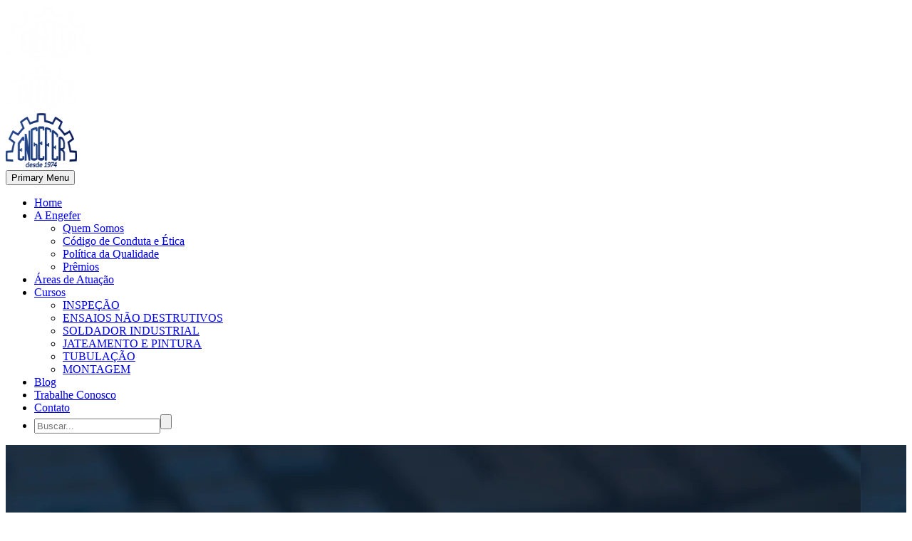

--- FILE ---
content_type: text/html; charset=UTF-8
request_url: https://engefer.com/contato/
body_size: 11518
content:
<!DOCTYPE html>
<!--[if IE 7]><html class="ie ie7" lang="pt-BR" xmlns:og="http://ogp.me/ns#" xmlns:fb="http://ogp.me/ns/fb#">
<![endif]-->
<!--[if IE 8]><html class="ie ie8" lang="pt-BR" xmlns:og="http://ogp.me/ns#" xmlns:fb="http://ogp.me/ns/fb#">
<![endif]-->
<!--[if !(IE 7) | !(IE 8) ]><!--><html lang="pt-BR" xmlns:og="http://ogp.me/ns#" xmlns:fb="http://ogp.me/ns/fb#">
<!--<![endif]--><head><script data-no-optimize="1">var litespeed_docref=sessionStorage.getItem("litespeed_docref");litespeed_docref&&(Object.defineProperty(document,"referrer",{get:function(){return litespeed_docref}}),sessionStorage.removeItem("litespeed_docref"));</script> <meta charset="UTF-8"><meta name="viewport" content="width=device-width, initial-scale=1.0" /><link rel="profile" href="https://gmpg.org/xfn/11"><link rel="pingback" href="https://engefer.com/xmlrpc.php"><title>Contato - Engefer</title> <script data-cfasync="false" data-pagespeed-no-defer>var gtm4wp_datalayer_name = "dataLayer";
	var dataLayer = dataLayer || [];</script> <meta name="robots" content="max-snippet:-1, max-image-preview:large, max-video-preview:-1"/><link rel="canonical" href="https://engefer.com/contato/" /><meta property="og:locale" content="pt_BR" /><meta property="og:type" content="article" /><meta property="og:title" content="Contato - Engefer" /><meta property="og:url" content="https://engefer.com/contato/" /><meta property="og:site_name" content="Engefer" /><meta name="twitter:card" content="summary_large_image" /><meta name="twitter:title" content="Contato - Engefer" /> <script type='application/ld+json' class='yoast-schema-graph yoast-schema-graph--main'>{"@context":"https://schema.org","@graph":[{"@type":"WebSite","@id":"https://engefer.com/#website","url":"https://engefer.com/","name":"Engefer","inLanguage":"pt-BR","description":"Solu\u00e7\u00f5es Industriais","potentialAction":[{"@type":"SearchAction","target":"https://engefer.com/?s={search_term_string}","query-input":"required name=search_term_string"}]},{"@type":"WebPage","@id":"https://engefer.com/contato/#webpage","url":"https://engefer.com/contato/","name":"Contato - Engefer","isPartOf":{"@id":"https://engefer.com/#website"},"inLanguage":"pt-BR","datePublished":"2019-07-04T22:05:05+00:00","dateModified":"2019-12-03T17:50:13+00:00","potentialAction":[{"@type":"ReadAction","target":["https://engefer.com/contato/"]}]}]}</script> <link rel='dns-prefetch' href='//fonts.googleapis.com' /><link rel='dns-prefetch' href='//s.w.org' /><link rel="alternate" type="application/rss+xml" title="Feed para Engefer &raquo;" href="https://engefer.com/feed/" /><link rel="alternate" type="application/rss+xml" title="Feed de comentários para Engefer &raquo;" href="https://engefer.com/comments/feed/" /><link rel='stylesheet' id='litespeed-cache-dummy-css'  href='https://engefer.com/wp-content/plugins/litespeed-cache/assets/css/litespeed-dummy.css?ver=5.4.18' type='text/css' media='all' /> <script type="litespeed/javascript" data-src='https://engefer.com/wp-includes/js/jquery/jquery.js?ver=1.12.4-wp'></script> <script type="litespeed/javascript" data-src='https://engefer.com/wp-content/plugins/LayerSlider/static/layerslider/js/layerslider.kreaturamedia.jquery.js?ver=6.8.3'></script> <!--[if lt IE 9]> <script type='text/javascript' src='https://engefer.com/wp-content/themes/thegem/js/html5.js?ver=3.7.3'></script> <![endif]--><meta name="generator" content="Powered by LayerSlider 6.8.3 - Multi-Purpose, Responsive, Parallax, Mobile-Friendly Slider Plugin for WordPress." /><link rel='https://api.w.org/' href='https://engefer.com/wp-json/' /><link rel="EditURI" type="application/rsd+xml" title="RSD" href="https://engefer.com/xmlrpc.php?rsd" /><link rel="wlwmanifest" type="application/wlwmanifest+xml" href="https://engefer.com/wp-includes/wlwmanifest.xml" /><meta name="generator" content="WordPress 5.4.18" /><link rel='shortlink' href='https://engefer.com/?p=30703' /><link rel="alternate" type="application/json+oembed" href="https://engefer.com/wp-json/oembed/1.0/embed?url=https%3A%2F%2Fengefer.com%2Fcontato%2F" /><link rel="alternate" type="text/xml+oembed" href="https://engefer.com/wp-json/oembed/1.0/embed?url=https%3A%2F%2Fengefer.com%2Fcontato%2F&#038;format=xml" /> <script data-cfasync="false" data-pagespeed-no-defer type="text/javascript">var dataLayer_content = {"pagePostType":"page","pagePostType2":"single-page","pagePostAuthor":"comunique"};
	dataLayer.push( dataLayer_content );</script> <script data-cfasync="false">(function(w,d,s,l,i){w[l]=w[l]||[];w[l].push({'gtm.start':
new Date().getTime(),event:'gtm.js'});var f=d.getElementsByTagName(s)[0],
j=d.createElement(s),dl=l!='dataLayer'?'&l='+l:'';j.async=true;j.src=
'//www.googletagmanager.com/gtm.js?id='+i+dl;f.parentNode.insertBefore(j,f);
})(window,document,'script','dataLayer','GTM-WLW7C99');</script> <meta name="generator" content="Powered by WPBakery Page Builder - drag and drop page builder for WordPress."/>
<!--[if lte IE 9]><link rel="stylesheet" type="text/css" href="https://engefer.com/wp-content/plugins/js_composer/assets/css/vc_lte_ie9.min.css" media="screen"><![endif]--><meta name="generator" content="Powered by Slider Revolution 6.1.7 - responsive, Mobile-Friendly Slider Plugin for WordPress with comfortable drag and drop interface." /><link rel="icon" href="https://engefer.com/wp-content/uploads/2019/11/Logo-Engefer-Favicon.png" sizes="32x32" /><link rel="icon" href="https://engefer.com/wp-content/uploads/2019/11/Logo-Engefer-Favicon.png" sizes="192x192" /><link rel="apple-touch-icon" href="https://engefer.com/wp-content/uploads/2019/11/Logo-Engefer-Favicon.png" /><meta name="msapplication-TileImage" content="https://engefer.com/wp-content/uploads/2019/11/Logo-Engefer-Favicon.png" /><noscript><style type="text/css">.wpb_animate_when_almost_visible { opacity: 1; }</style></noscript></head><body data-rsssl=1 class="page-template-default page page-id-30703 wpb-js-composer js-comp-ver-5.7 vc_responsive"><div id="page" class="layout-fullwidth header-style-3"><a href="#page" class="scroll-top-button"></a><div id="site-header-wrapper"  class="site-header-wrapper-transparent " ><header id="site-header" class="site-header mobile-menu-layout-default" role="banner"><div class="transparent-header-background" style="background-color: rgba(255, 255, 255, 0);"><div class="container container-fullwidth"><div class="header-main logo-position-left header-colors-light header-layout-fullwidth header-style-3"><div class="site-title"><div class="site-logo"  style="width:120px;">
<a href="https://engefer.com/" rel="home">
<span class="logo"><img src="https://engefer.com/wp-content/uploads/thegem-logos/logo_ec20ca8d657d06e4ed07ac5bc4583687_1x.png" srcset="https://engefer.com/wp-content/uploads/thegem-logos/logo_ec20ca8d657d06e4ed07ac5bc4583687_1x.png 1x,https://engefer.com/wp-content/uploads/thegem-logos/logo_ec20ca8d657d06e4ed07ac5bc4583687_2x.png 2x,https://engefer.com/wp-content/uploads/thegem-logos/logo_ec20ca8d657d06e4ed07ac5bc4583687_3x.png 3x" alt="Engefer" style="width:120px;" class="default" fetchpriority="high" decoding="sync"/><img src="https://engefer.com/wp-content/uploads/thegem-logos/logo_ec20ca8d657d06e4ed07ac5bc4583687_1x.png" srcset="https://engefer.com/wp-content/uploads/thegem-logos/logo_ec20ca8d657d06e4ed07ac5bc4583687_1x.png 1x,https://engefer.com/wp-content/uploads/thegem-logos/logo_ec20ca8d657d06e4ed07ac5bc4583687_2x.png 2x,https://engefer.com/wp-content/uploads/thegem-logos/logo_ec20ca8d657d06e4ed07ac5bc4583687_3x.png 3x" alt="Engefer" style="width:100px;" class="small light" fetchpriority="high" decoding="sync"/><img data-lazyloaded="1" src="[data-uri]" width="120" height="76" data-src="https://engefer.com/wp-content/uploads/thegem-logos/logo_f3afc48f6042dd0df519edf120253074_1x.png" data-srcset="https://engefer.com/wp-content/uploads/thegem-logos/logo_f3afc48f6042dd0df519edf120253074_1x.png 1x,https://engefer.com/wp-content/uploads/thegem-logos/logo_f3afc48f6042dd0df519edf120253074_2x.png 2x,https://engefer.com/wp-content/uploads/thegem-logos/logo_f3afc48f6042dd0df519edf120253074_3x.png 3x" alt="Engefer" style="width:100px;" class="small"/></span>
</a></div></div><nav id="primary-navigation" class="site-navigation primary-navigation" role="navigation">
<button class="menu-toggle dl-trigger">Primary Menu<span class="menu-line-1"></span><span class="menu-line-2"></span><span class="menu-line-3"></span></button><ul id="primary-menu" class="nav-menu styled no-responsive dl-menu"><li id="menu-item-30677" class="menu-item menu-item-type-post_type menu-item-object-page menu-item-home menu-item-30677 megamenu-first-element"><a href="https://engefer.com/">Home</a></li><li id="menu-item-30678" class="menu-item menu-item-type-post_type menu-item-object-page menu-item-has-children menu-item-parent menu-item-30678 megamenu-first-element"><a href="https://engefer.com/a-engefer/">A Engefer</a><span class="menu-item-parent-toggle"></span><ul class="sub-menu styled dl-submenu"><li id="menu-item-30679" class="menu-item menu-item-type-post_type menu-item-object-page menu-item-30679 megamenu-first-element"><a href="https://engefer.com/a-engefer/">Quem Somos</a></li><li id="menu-item-30682" class="menu-item menu-item-type-post_type menu-item-object-page menu-item-30682 megamenu-first-element"><a href="https://engefer.com/codigo-de-conduta-e-etica/">Código de Conduta e Ética</a></li><li id="menu-item-30681" class="menu-item menu-item-type-post_type menu-item-object-page menu-item-30681 megamenu-first-element"><a href="https://engefer.com/politica-da-qualidade/">Política da Qualidade</a></li><li id="menu-item-30680" class="menu-item menu-item-type-post_type menu-item-object-page menu-item-30680 megamenu-first-element"><a href="https://engefer.com/premios/">Prêmios</a></li></ul></li><li id="menu-item-30697" class="menu-item menu-item-type-post_type menu-item-object-page menu-item-30697 megamenu-first-element"><a href="https://engefer.com/areas-de-atuacao/">Áreas de Atuação</a></li><li id="menu-item-30700" class="menu-item menu-item-type-post_type menu-item-object-page menu-item-has-children menu-item-parent menu-item-30700 megamenu-first-element"><a href="https://engefer.com/cursos/">Cursos</a><span class="menu-item-parent-toggle"></span><ul class="sub-menu styled dl-submenu"><li id="menu-item-30963" class="menu-item menu-item-type-post_type menu-item-object-page menu-item-30963 megamenu-first-element"><a href="https://engefer.com/cursos/inspecao/">INSPEÇÃO</a></li><li id="menu-item-30962" class="menu-item menu-item-type-post_type menu-item-object-page menu-item-30962 megamenu-first-element"><a href="https://engefer.com/cursos/ensaios-nao-destrutivos/">ENSAIOS NÃO DESTRUTIVOS</a></li><li id="menu-item-30961" class="menu-item menu-item-type-post_type menu-item-object-page menu-item-30961 megamenu-first-element"><a href="https://engefer.com/cursos/soldador-industrial/">SOLDADOR INDUSTRIAL</a></li><li id="menu-item-30958" class="menu-item menu-item-type-post_type menu-item-object-page menu-item-30958 megamenu-first-element"><a href="https://engefer.com/cursos/jateamento-e-pintura/">JATEAMENTO E PINTURA</a></li><li id="menu-item-30959" class="menu-item menu-item-type-post_type menu-item-object-page menu-item-30959 megamenu-first-element"><a href="https://engefer.com/cursos/tubulacao/">TUBULAÇÃO</a></li><li id="menu-item-30964" class="menu-item menu-item-type-post_type menu-item-object-page menu-item-30964 megamenu-first-element"><a href="https://engefer.com/cursos/montagem/">MONTAGEM</a></li></ul></li><li id="menu-item-31110" class="menu-item menu-item-type-post_type menu-item-object-page menu-item-31110 megamenu-first-element"><a href="https://engefer.com/blog/">Blog</a></li><li id="menu-item-30706" class="menu-item menu-item-type-post_type menu-item-object-page menu-item-30706 megamenu-first-element"><a href="https://engefer.com/trabalhe-conosco/">Trabalhe Conosco</a></li><li id="menu-item-30705" class="menu-item menu-item-type-post_type menu-item-object-page current-menu-item page_item page-item-30703 current_page_item menu-item-30705 megamenu-first-element menu-item-active"><a href="https://engefer.com/contato/">Contato</a></li><li class="menu-item menu-item-search"><a href="#"></a><div class="minisearch"><form role="search" id="searchform" class="sf" action="https://engefer.com/" method="GET"><input id="searchform-input" class="sf-input" type="text" placeholder="Buscar..." name="s"><span class="sf-submit-icon"></span><input id="searchform-submit" class="sf-submit" type="submit" value=""></form></div></li></ul></nav></div></div></div></header></div><div id="main" class="site-main"><div id="main-content" class="main-content"><div id="page-title" class="page-title-block page-title-alignment-center page-title-style-1 has-background-image page-title-parallax-background" style="background-image: url(https://engefer.com/wp-content/uploads/2019/07/Site55.jpg.webp);padding-top: 240px;padding-bottom: 200px;"><div class="container"><div class="page-title-title" style=""><h1 style="">  Contato</h1></div></div><div class="breadcrumbs-container"><div class="container"><div class="breadcrumbs"><span><a href="https://engefer.com/" itemprop="url"><span itemprop="title">Home</span></a></span> <span class="divider"><span class="bc-devider"></span></span> <span class="current">Contato</span></div></div></div></div><div class="block-content"><div class="container"><div class="panel row"><div class="panel-center col-xs-12"><article id="post-30703" class="post-30703 page type-page status-publish"><div class="entry-content post-content"><div id="vc_row-69708efa0c423" class="vc_row wpb_row vc_row-fluid"><div class="wpb_column vc_column_container vc_col-sm-12"><div class="vc_column-inner "><div class="wpb_wrapper"><div role="form" class="wpcf7" id="wpcf7-f30710-p30703-o1" lang="pt-BR" dir="ltr"><div class="screen-reader-response"></div><form action="/contato/#wpcf7-f30710-p30703-o1" method="post" class="wpcf7-form" novalidate="novalidate"><div style="display: none;">
<input type="hidden" name="_wpcf7" value="30710" />
<input type="hidden" name="_wpcf7_version" value="5.1.1" />
<input type="hidden" name="_wpcf7_locale" value="pt_BR" />
<input type="hidden" name="_wpcf7_unit_tag" value="wpcf7-f30710-p30703-o1" />
<input type="hidden" name="_wpcf7_container_post" value="30703" />
<input type="hidden" name="g-recaptcha-response" value="" /></div><div class="input-field col s12 m6"><div class="row"><div class="input-field col s12">
<span class="wpcf7-form-control-wrap your_name"><input type="text" name="your_name" value="" size="40" class="wpcf7-form-control wpcf7-text wpcf7-validates-as-required validate" id="your_name" aria-required="true" aria-invalid="false" placeholder="Nome *" /></span></div></div><div class="row"><div class="input-field col s12">
<span class="wpcf7-form-control-wrap your_email"><input type="email" name="your_email" value="" size="40" class="wpcf7-form-control wpcf7-text wpcf7-email wpcf7-validates-as-required wpcf7-validates-as-email validate" id="your_email" aria-required="true" aria-invalid="false" placeholder="Email *" /></span></div></div><div class="row"><div class="input-field col s12">
<span class="wpcf7-form-control-wrap your_name"><input type="text" name="your_name" value="" size="40" class="wpcf7-form-control wpcf7-text wpcf7-validates-as-required validate" id="empresa" aria-required="true" aria-invalid="false" placeholder="Empresa *" /></span></div></div><div class="row"><div class="input-field col s12">
<span class="wpcf7-form-control-wrap your_name"><input type="text" name="your_name" value="" size="40" class="wpcf7-form-control wpcf7-text wpcf7-validates-as-required validate" id="cnpj" aria-required="true" aria-invalid="false" placeholder="CNPJ *" /></span></div></div><div class="row"><div class="input-field col s12">
<span class="wpcf7-form-control-wrap subject"><input type="text" name="subject" value="" size="40" class="wpcf7-form-control wpcf7-text wpcf7-validates-as-required validate" id="subject" aria-required="true" aria-invalid="false" placeholder="Assunto *" /></span></div></div><div class="row"><div class="input-field col s12">
<span class="wpcf7-form-control-wrap msg"><textarea name="msg" cols="40" rows="10" class="wpcf7-form-control wpcf7-textarea wpcf7-validates-as-required materialize-textarea validate" id="msg" aria-required="true" aria-invalid="false" placeholder="Sua Mensagem *"></textarea></span></div></div><div class="row"><div class="input-field col s12 right-align">
<input type="submit" value="Enviar Mensagem" class="wpcf7-form-control wpcf7-submit btn btn-large waves-effect waves-light blue darken-4" id="your_name" /></div></div></div><div class="wpcf7-response-output wpcf7-display-none"></div></form></div></div></div></div></div></div></article></div></div></div></div></div></div><div id="lazy-loading-point"></div><footer id="colophon" class="site-footer" role="contentinfo"><div class="container"><div class="row inline-row footer-widget-area" role="complementary"><div id="custom_html-2" class="widget_text widget inline-column col-md-4 col-sm-6 col-xs-12 count-3 widget_custom_html"><div class="textwidget custom-html-widget">[gem_divider margin_top="10"][vc_single_image image="31111" img_size="255x160"][gem_divider margin_top="20"]<p>Em 1974, idealizada pelo Engenheiro Mecânico Edson Vieira Firmino, nasceu a ENGEFER LTDA. Ao longo de sua história, a empresa vem acompanhando o potencial e o desenvolvimento do nosso país, e na perspectiva de que o uso de novas tecnologias é uma condição indispensável para o crescimento de uma economia globalizada, a empresa vem investindo na qualificação e na capacitação de seus profissionais em suas diversas áreas.</p></div></div><div id="text-4" class="widget inline-column col-md-4 col-sm-6 col-xs-12 count-3 widget_text"><h3 class="widget-title">Fale Conosco</h3><div class="textwidget"><div role="form" class="wpcf7" id="wpcf7-f30053-o2" lang="en-US" dir="ltr"><div class="screen-reader-response"></div><form action="/contato/#wpcf7-f30053-o2" method="post" class="wpcf7-form" novalidate="novalidate"><div style="display: none;">
<input type="hidden" name="_wpcf7" value="30053" />
<input type="hidden" name="_wpcf7_version" value="5.1.1" />
<input type="hidden" name="_wpcf7_locale" value="en_US" />
<input type="hidden" name="_wpcf7_unit_tag" value="wpcf7-f30053-o2" />
<input type="hidden" name="_wpcf7_container_post" value="0" />
<input type="hidden" name="g-recaptcha-response" value="" /></div><div class="contact-form-footer"><p><span class="wpcf7-form-control-wrap your-name"><input type="text" name="your-name" value="" size="40" class="wpcf7-form-control wpcf7-text wpcf7-validates-as-required" aria-required="true" aria-invalid="false" placeholder="Seu Nome" /></span></p><p><span class="wpcf7-form-control-wrap your-email"><input type="email" name="your-email" value="" size="40" class="wpcf7-form-control wpcf7-text wpcf7-email wpcf7-validates-as-email" aria-invalid="false" placeholder="Seu email" /></span></p><p><span class="wpcf7-form-control-wrap Fone"><input type="tel" name="Fone" value="" size="40" class="wpcf7-form-control wpcf7-text wpcf7-tel wpcf7-validates-as-required wpcf7-validates-as-tel" aria-required="true" aria-invalid="false" placeholder="Fone ou WhatsApp" /></span></p><p><span class="wpcf7-form-control-wrap your-message"><textarea name="your-message" cols="40" rows="10" class="wpcf7-form-control wpcf7-textarea" aria-invalid="false" placeholder="Sua mensagem"></textarea></span></p><div><input type="submit" value="Enviar" class="wpcf7-form-control wpcf7-submit" /></div></div><div class="wpcf7-response-output wpcf7-display-none"></div></form></div></div></div><div id="contacts-2" class="widget inline-column col-md-4 col-sm-6 col-xs-12 count-3 widget_contacts"><h3 class="widget-title">Contatos</h3><div class="gem-contacts"><div class="gem-contacts-item gem-contacts-address">Endereço:</br> Rua Ismael Pordeus, 167 - Praia do Futuro - Fortaleza-Ce</div><div class="gem-contacts-item gem-contacts-phone">Fone: <a href="tel:85 99813-0012 | 85 98883-8600 | 85 98965-7406">85 99813-0012 | 85 98883-8600 | 85 98965-7406</a></div><div class="gem-contacts-item gem-contacts-email">Email: <a href="mailto:contato@engefer.com">contato@engefer.com</a></div><div class="gem-contacts-item gem-contacts-website">Site: <a href="https://engefer.com">engefer.com</a></div></div></div></div></div></footer><footer id="footer-nav" class="site-footer"><div class="container"><div class="row"><div class="col-md-3 col-md-push-9"><div id="footer-socials"><div class="socials inline-inside socials-colored">
<a href="https://www.facebook.com/engefersolucoes/" target="_blank" title="Facebook" class="socials-item"><i class="socials-item-icon facebook"></i></a>
<a href="https://www.instagram.com/engefer.ltda/" target="_blank" title="Instagram" class="socials-item"><i class="socials-item-icon instagram"></i></a></div></div></div><div class="col-md-6"></div><div class="col-md-3 col-md-pull-9"><div class="footer-site-info">2019 &copy; Copyright ENGEFER LTDA</div></div></div></div></footer></div><noscript><iframe data-lazyloaded="1" src="about:blank" data-litespeed-src="https://www.googletagmanager.com/ns.html?id=GTM-WLW7C99" height="0" width="0" style="display:none;visibility:hidden" aria-hidden="true"></iframe></noscript>
 <script type="litespeed/javascript" data-src='https://engefer.com/wp-content/plugins/duracelltomi-google-tag-manager/js/gtm4wp-form-move-tracker.js?ver=1.18.1'></script> <script data-no-optimize="1">window.lazyLoadOptions=Object.assign({},{threshold:300},window.lazyLoadOptions||{});!function(t,e){"object"==typeof exports&&"undefined"!=typeof module?module.exports=e():"function"==typeof define&&define.amd?define(e):(t="undefined"!=typeof globalThis?globalThis:t||self).LazyLoad=e()}(this,function(){"use strict";function e(){return(e=Object.assign||function(t){for(var e=1;e<arguments.length;e++){var n,a=arguments[e];for(n in a)Object.prototype.hasOwnProperty.call(a,n)&&(t[n]=a[n])}return t}).apply(this,arguments)}function o(t){return e({},at,t)}function l(t,e){return t.getAttribute(gt+e)}function c(t){return l(t,vt)}function s(t,e){return function(t,e,n){e=gt+e;null!==n?t.setAttribute(e,n):t.removeAttribute(e)}(t,vt,e)}function i(t){return s(t,null),0}function r(t){return null===c(t)}function u(t){return c(t)===_t}function d(t,e,n,a){t&&(void 0===a?void 0===n?t(e):t(e,n):t(e,n,a))}function f(t,e){et?t.classList.add(e):t.className+=(t.className?" ":"")+e}function _(t,e){et?t.classList.remove(e):t.className=t.className.replace(new RegExp("(^|\\s+)"+e+"(\\s+|$)")," ").replace(/^\s+/,"").replace(/\s+$/,"")}function g(t){return t.llTempImage}function v(t,e){!e||(e=e._observer)&&e.unobserve(t)}function b(t,e){t&&(t.loadingCount+=e)}function p(t,e){t&&(t.toLoadCount=e)}function n(t){for(var e,n=[],a=0;e=t.children[a];a+=1)"SOURCE"===e.tagName&&n.push(e);return n}function h(t,e){(t=t.parentNode)&&"PICTURE"===t.tagName&&n(t).forEach(e)}function a(t,e){n(t).forEach(e)}function m(t){return!!t[lt]}function E(t){return t[lt]}function I(t){return delete t[lt]}function y(e,t){var n;m(e)||(n={},t.forEach(function(t){n[t]=e.getAttribute(t)}),e[lt]=n)}function L(a,t){var o;m(a)&&(o=E(a),t.forEach(function(t){var e,n;e=a,(t=o[n=t])?e.setAttribute(n,t):e.removeAttribute(n)}))}function k(t,e,n){f(t,e.class_loading),s(t,st),n&&(b(n,1),d(e.callback_loading,t,n))}function A(t,e,n){n&&t.setAttribute(e,n)}function O(t,e){A(t,rt,l(t,e.data_sizes)),A(t,it,l(t,e.data_srcset)),A(t,ot,l(t,e.data_src))}function w(t,e,n){var a=l(t,e.data_bg_multi),o=l(t,e.data_bg_multi_hidpi);(a=nt&&o?o:a)&&(t.style.backgroundImage=a,n=n,f(t=t,(e=e).class_applied),s(t,dt),n&&(e.unobserve_completed&&v(t,e),d(e.callback_applied,t,n)))}function x(t,e){!e||0<e.loadingCount||0<e.toLoadCount||d(t.callback_finish,e)}function M(t,e,n){t.addEventListener(e,n),t.llEvLisnrs[e]=n}function N(t){return!!t.llEvLisnrs}function z(t){if(N(t)){var e,n,a=t.llEvLisnrs;for(e in a){var o=a[e];n=e,o=o,t.removeEventListener(n,o)}delete t.llEvLisnrs}}function C(t,e,n){var a;delete t.llTempImage,b(n,-1),(a=n)&&--a.toLoadCount,_(t,e.class_loading),e.unobserve_completed&&v(t,n)}function R(i,r,c){var l=g(i)||i;N(l)||function(t,e,n){N(t)||(t.llEvLisnrs={});var a="VIDEO"===t.tagName?"loadeddata":"load";M(t,a,e),M(t,"error",n)}(l,function(t){var e,n,a,o;n=r,a=c,o=u(e=i),C(e,n,a),f(e,n.class_loaded),s(e,ut),d(n.callback_loaded,e,a),o||x(n,a),z(l)},function(t){var e,n,a,o;n=r,a=c,o=u(e=i),C(e,n,a),f(e,n.class_error),s(e,ft),d(n.callback_error,e,a),o||x(n,a),z(l)})}function T(t,e,n){var a,o,i,r,c;t.llTempImage=document.createElement("IMG"),R(t,e,n),m(c=t)||(c[lt]={backgroundImage:c.style.backgroundImage}),i=n,r=l(a=t,(o=e).data_bg),c=l(a,o.data_bg_hidpi),(r=nt&&c?c:r)&&(a.style.backgroundImage='url("'.concat(r,'")'),g(a).setAttribute(ot,r),k(a,o,i)),w(t,e,n)}function G(t,e,n){var a;R(t,e,n),a=e,e=n,(t=Et[(n=t).tagName])&&(t(n,a),k(n,a,e))}function D(t,e,n){var a;a=t,(-1<It.indexOf(a.tagName)?G:T)(t,e,n)}function S(t,e,n){var a;t.setAttribute("loading","lazy"),R(t,e,n),a=e,(e=Et[(n=t).tagName])&&e(n,a),s(t,_t)}function V(t){t.removeAttribute(ot),t.removeAttribute(it),t.removeAttribute(rt)}function j(t){h(t,function(t){L(t,mt)}),L(t,mt)}function F(t){var e;(e=yt[t.tagName])?e(t):m(e=t)&&(t=E(e),e.style.backgroundImage=t.backgroundImage)}function P(t,e){var n;F(t),n=e,r(e=t)||u(e)||(_(e,n.class_entered),_(e,n.class_exited),_(e,n.class_applied),_(e,n.class_loading),_(e,n.class_loaded),_(e,n.class_error)),i(t),I(t)}function U(t,e,n,a){var o;n.cancel_on_exit&&(c(t)!==st||"IMG"===t.tagName&&(z(t),h(o=t,function(t){V(t)}),V(o),j(t),_(t,n.class_loading),b(a,-1),i(t),d(n.callback_cancel,t,e,a)))}function $(t,e,n,a){var o,i,r=(i=t,0<=bt.indexOf(c(i)));s(t,"entered"),f(t,n.class_entered),_(t,n.class_exited),o=t,i=a,n.unobserve_entered&&v(o,i),d(n.callback_enter,t,e,a),r||D(t,n,a)}function q(t){return t.use_native&&"loading"in HTMLImageElement.prototype}function H(t,o,i){t.forEach(function(t){return(a=t).isIntersecting||0<a.intersectionRatio?$(t.target,t,o,i):(e=t.target,n=t,a=o,t=i,void(r(e)||(f(e,a.class_exited),U(e,n,a,t),d(a.callback_exit,e,n,t))));var e,n,a})}function B(e,n){var t;tt&&!q(e)&&(n._observer=new IntersectionObserver(function(t){H(t,e,n)},{root:(t=e).container===document?null:t.container,rootMargin:t.thresholds||t.threshold+"px"}))}function J(t){return Array.prototype.slice.call(t)}function K(t){return t.container.querySelectorAll(t.elements_selector)}function Q(t){return c(t)===ft}function W(t,e){return e=t||K(e),J(e).filter(r)}function X(e,t){var n;(n=K(e),J(n).filter(Q)).forEach(function(t){_(t,e.class_error),i(t)}),t.update()}function t(t,e){var n,a,t=o(t);this._settings=t,this.loadingCount=0,B(t,this),n=t,a=this,Y&&window.addEventListener("online",function(){X(n,a)}),this.update(e)}var Y="undefined"!=typeof window,Z=Y&&!("onscroll"in window)||"undefined"!=typeof navigator&&/(gle|ing|ro)bot|crawl|spider/i.test(navigator.userAgent),tt=Y&&"IntersectionObserver"in window,et=Y&&"classList"in document.createElement("p"),nt=Y&&1<window.devicePixelRatio,at={elements_selector:".lazy",container:Z||Y?document:null,threshold:300,thresholds:null,data_src:"src",data_srcset:"srcset",data_sizes:"sizes",data_bg:"bg",data_bg_hidpi:"bg-hidpi",data_bg_multi:"bg-multi",data_bg_multi_hidpi:"bg-multi-hidpi",data_poster:"poster",class_applied:"applied",class_loading:"litespeed-loading",class_loaded:"litespeed-loaded",class_error:"error",class_entered:"entered",class_exited:"exited",unobserve_completed:!0,unobserve_entered:!1,cancel_on_exit:!0,callback_enter:null,callback_exit:null,callback_applied:null,callback_loading:null,callback_loaded:null,callback_error:null,callback_finish:null,callback_cancel:null,use_native:!1},ot="src",it="srcset",rt="sizes",ct="poster",lt="llOriginalAttrs",st="loading",ut="loaded",dt="applied",ft="error",_t="native",gt="data-",vt="ll-status",bt=[st,ut,dt,ft],pt=[ot],ht=[ot,ct],mt=[ot,it,rt],Et={IMG:function(t,e){h(t,function(t){y(t,mt),O(t,e)}),y(t,mt),O(t,e)},IFRAME:function(t,e){y(t,pt),A(t,ot,l(t,e.data_src))},VIDEO:function(t,e){a(t,function(t){y(t,pt),A(t,ot,l(t,e.data_src))}),y(t,ht),A(t,ct,l(t,e.data_poster)),A(t,ot,l(t,e.data_src)),t.load()}},It=["IMG","IFRAME","VIDEO"],yt={IMG:j,IFRAME:function(t){L(t,pt)},VIDEO:function(t){a(t,function(t){L(t,pt)}),L(t,ht),t.load()}},Lt=["IMG","IFRAME","VIDEO"];return t.prototype={update:function(t){var e,n,a,o=this._settings,i=W(t,o);{if(p(this,i.length),!Z&&tt)return q(o)?(e=o,n=this,i.forEach(function(t){-1!==Lt.indexOf(t.tagName)&&S(t,e,n)}),void p(n,0)):(t=this._observer,o=i,t.disconnect(),a=t,void o.forEach(function(t){a.observe(t)}));this.loadAll(i)}},destroy:function(){this._observer&&this._observer.disconnect(),K(this._settings).forEach(function(t){I(t)}),delete this._observer,delete this._settings,delete this.loadingCount,delete this.toLoadCount},loadAll:function(t){var e=this,n=this._settings;W(t,n).forEach(function(t){v(t,e),D(t,n,e)})},restoreAll:function(){var e=this._settings;K(e).forEach(function(t){P(t,e)})}},t.load=function(t,e){e=o(e);D(t,e)},t.resetStatus=function(t){i(t)},t}),function(t,e){"use strict";function n(){e.body.classList.add("litespeed_lazyloaded")}function a(){console.log("[LiteSpeed] Start Lazy Load"),o=new LazyLoad(Object.assign({},t.lazyLoadOptions||{},{elements_selector:"[data-lazyloaded]",callback_finish:n})),i=function(){o.update()},t.MutationObserver&&new MutationObserver(i).observe(e.documentElement,{childList:!0,subtree:!0,attributes:!0})}var o,i;t.addEventListener?t.addEventListener("load",a,!1):t.attachEvent("onload",a)}(window,document);</script><script data-no-optimize="1">window.litespeed_ui_events=window.litespeed_ui_events||["mouseover","click","keydown","wheel","touchmove","touchstart"];var urlCreator=window.URL||window.webkitURL;function litespeed_load_delayed_js_force(){console.log("[LiteSpeed] Start Load JS Delayed"),litespeed_ui_events.forEach(e=>{window.removeEventListener(e,litespeed_load_delayed_js_force,{passive:!0})}),document.querySelectorAll("iframe[data-litespeed-src]").forEach(e=>{e.setAttribute("src",e.getAttribute("data-litespeed-src"))}),"loading"==document.readyState?window.addEventListener("DOMContentLoaded",litespeed_load_delayed_js):litespeed_load_delayed_js()}litespeed_ui_events.forEach(e=>{window.addEventListener(e,litespeed_load_delayed_js_force,{passive:!0})});async function litespeed_load_delayed_js(){let t=[];for(var d in document.querySelectorAll('script[type="litespeed/javascript"]').forEach(e=>{t.push(e)}),t)await new Promise(e=>litespeed_load_one(t[d],e));document.dispatchEvent(new Event("DOMContentLiteSpeedLoaded")),window.dispatchEvent(new Event("DOMContentLiteSpeedLoaded"))}function litespeed_load_one(t,e){console.log("[LiteSpeed] Load ",t);var d=document.createElement("script");d.addEventListener("load",e),d.addEventListener("error",e),t.getAttributeNames().forEach(e=>{"type"!=e&&d.setAttribute("data-src"==e?"src":e,t.getAttribute(e))});let a=!(d.type="text/javascript");!d.src&&t.textContent&&(d.src=litespeed_inline2src(t.textContent),a=!0),t.after(d),t.remove(),a&&e()}function litespeed_inline2src(t){try{var d=urlCreator.createObjectURL(new Blob([t.replace(/^(?:<!--)?(.*?)(?:-->)?$/gm,"$1")],{type:"text/javascript"}))}catch(e){d="data:text/javascript;base64,"+btoa(t.replace(/^(?:<!--)?(.*?)(?:-->)?$/gm,"$1"))}return d}</script><script data-no-optimize="1">var litespeed_vary=document.cookie.replace(/(?:(?:^|.*;\s*)_lscache_vary\s*\=\s*([^;]*).*$)|^.*$/,"");litespeed_vary||fetch("/wp-content/plugins/litespeed-cache/guest.vary.php",{method:"POST",cache:"no-cache",redirect:"follow"}).then(e=>e.json()).then(e=>{console.log(e),e.hasOwnProperty("reload")&&"yes"==e.reload&&(sessionStorage.setItem("litespeed_docref",document.referrer),window.location.reload(!0))});</script><script data-optimized="1" type="litespeed/javascript" data-src="https://engefer.com/wp-content/litespeed/js/8e3d8a38602c9b390bd966424a87c0df.js?ver=b47a7"></script></body></html>
<!-- Page optimized by LiteSpeed Cache @2026-01-21 05:31:54 -->

<!-- Page cached by LiteSpeed Cache 7.7 on 2026-01-21 05:31:54 -->
<!-- Guest Mode -->
<!-- QUIC.cloud CCSS loaded ✅ /ccss/7940e95aa3c33c81afca8baad2ac7ffc.css -->
<!-- QUIC.cloud UCSS loaded ✅ /ucss/35bf737e84d993f4d2046f05e9300059.css -->

--- FILE ---
content_type: text/plain
request_url: https://www.google-analytics.com/j/collect?v=1&_v=j102&a=271631507&t=pageview&_s=1&dl=https%3A%2F%2Fengefer.com%2Fcontato%2F&ul=en-us%40posix&dt=Contato%20-%20Engefer&sr=1280x720&vp=1280x720&_u=YEBAAEABAAAAACAAI~&jid=113915242&gjid=106831649&cid=1940459756.1768984315&tid=UA-133296218-5&_gid=707669222.1768984315&_r=1&_slc=1&gtm=45He61g1n81WLW7C99za200&gcd=13l3l3l3l1l1&dma=0&tag_exp=103116026~103200004~104527907~104528500~104684208~104684211~105391253~115616985~115938466~115938469~116988315~117041587&z=1357368438
body_size: -449
content:
2,cG-6LZT553RZV